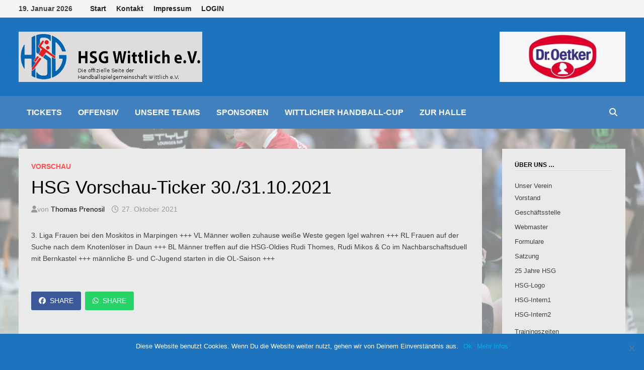

--- FILE ---
content_type: text/html; charset=UTF-8
request_url: https://www.hsg-wittlich.de/2021/10/27/hsg-vorschau-flash-30-31-10-2021/
body_size: 19596
content:
<!doctype html>
<html lang="de">
<head>
	<meta charset="UTF-8">
	<meta name="viewport" content="width=device-width, initial-scale=1">
	<link rel="profile" href="https://gmpg.org/xfn/11">

	<title>HSG Vorschau-Ticker 30./31.10.2021</title>

	  <meta name='robots' content='max-image-preview:large' />
	    <meta name="keywords" content="">
		
		
	
  <link rel='dns-prefetch' href='//www.hsg-wittlich.de' />
<link rel="alternate" type="application/rss+xml" title=" &raquo; Feed" href="https://www.hsg-wittlich.de/feed/" />
<link rel="alternate" type="application/rss+xml" title=" &raquo; Kommentar-Feed" href="https://www.hsg-wittlich.de/comments/feed/" />
<script>wppaIsChrome=!!window.chrome &&(!!window.chrome.webstore || !!window.chrome.runtime),wppaOvlActivePanorama=0,wppaFullValign=[],wppaFullHalign=[],wppaFullFrameDelta=[],wppaAutoColumnWidth=[],wppaAutoColumnFrac=[],wppaFadeInAfterFadeOut=false,wppaPreambule=[],wppaThumbnailPitch=[],wppaFilmStripLength=[],wppaFilmStripMargin=[],wppaFilmStripAreaDelta=[],wppaIsMini=[],wppaPortraitOnly=[],wppaLightBox=[],wppaSlideInitRunning=[],wppaSlidePause=[],wppaSlideBlank=[],wppaFilmPageSize=[],wppaAspectRatio=[],wppaFullSize=[],wppaLightboxSingle=[],wppaSiteUrl="https://www.hsg-wittlich.de",wppaMasonryCols=[],wppaVideoPlaying=[],wppaAudioPlaying=[],wppaHis=0,wppaStartHtml=[],wppaCanAjaxRender=false,wppaCanPushState=false,wppaMaxOccur=0,wppaFirstOccur=0,wppaUsePhotoNamesInUrls=false,wppaShareHideWhenRunning=false,wppaCommentRequiredAfterVote=true,wppaTopMoc=0,wppaColWidth=[],wppaMCRWidth=[],wppaFotomotoHideWhenRunning=false,wppaFotomotoMinWidth=400,wppaPhotoView=[],wppaBackgroundColorImage="",wppaPopupLinkType="",wppaPopupOnclick=[],wppaThumbTargetBlank=false,wppaRel="rel",wppaThemeStyles="",wppaStickyHeaderHeight=0,wppaModalBgColor="#ffffff",wppaBoxRadius=0,wppaUploadEdit="none",wppaSlideOffset=[],wppaThumbPage=[],wppaThumbPageSize=0,wppaCoverImageResponsive=[],wppaSearchBoxSelItems=[],wppaSlideWrap=[],wppaHideRightClick=false,wppaGeoZoom=10,wppaAreaMaxFrac=1.0,wppaAreaMaxFracSlide=1.0,wppaNiceScroll=false,wppaIconSizeNormal="default",wppaIconSizeStars=24,wppaFilmInit=[],wppaResizeEndDelay=200,wppaScrollEndDelay=200,wppaRequestInfoDialogText="Please specify your question",wppaGlobalFsIconSize=32,wppaFsFillcolor="#999999",wppaFsBgcolor="transparent",wppaSlideLinkEqual=false,_wppaId=[],_wppaRealId=[],_wppaAvg=[],_wppaDisc=[],_wppaMyr=[],_wppaVRU=[],_wppaLinkUrl=[],_wppaLinkTitle=[],_wppaLinkTarget=[],_wppaCommentHtml=[],_wppaIptcHtml=[],_wppaExifHtml=[],_wppaToTheSame=false,_wppaSlides=[],_wppaNames=[],_wppaFilmThumbTitles=[],_wppaFullNames=[],_wppaDsc=[],_wppaOgDsc=[],_wppaCurIdx=[],_wppaNxtIdx=[],_wppaTimeOut=[],_wppaSSRuns=[],_wppaFg=[],_wppaTP=[],_wppaIsBusy=[],_wppaFirst=[],_wppaVoteInProgress=false,_wppaTextDelay=800,_wppaUrl=[],_wppaSkipRated=[],_wppaLbTitle=[],_wppaStateCount=0,_wppaDidGoto=[],_wppaShareUrl=[],_wppaShareHtml=[],_wppaFilmNoMove=[],_wppaHiresUrl=[],_wppaIsVideo=[],_wppaVideoHtml=[],_wppaAudioHtml=[],_wppaVideoNatWidth=[],_wppaVideoNatHeight=[],_wppaWaitTexts=[],_wppaImageAlt=[],_wppaLastIdx=[],_wppaStopping=[],_wppaFilename=[],_wppaDownloadUrl=[],_wppaLat=[],_wppaLon=[],__wppaOverruleRun=false,wppaOvlIdx=0,wppaOvlFirst=true,wppaOvlKbHandler="",wppaOvlSizeHandler="",wppaOvlPadTop=5,wppaOvlRunning=false,wppaOvlVideoPlaying=false,wppaOvlAudioPlaying=false,wppaOvlShowLegenda=true,wppaOvlShowStartStop=true,wppaOvlRadius=0,wppaOvlBorderWidth=16,wppaOvlOpen=false,wppaOvlClosing=false,wppaThumbSize=100,wppaTfMargin=4,wppaZoomData=[],wppaSphericData=[],wppaOvlTxtHeight=36,wppaOvlOpacity=0.8,wppaOvlOnclickType="none",wppaOvlTheme="black",wppaOvlAnimSpeed=300,wppaOvlSlideSpeed=3000,wppaOvlFontFamily="Helvetica",wppaOvlFontSize="10",wppaOvlFontColor="",wppaOvlFontWeight="bold",wppaOvlLineHeight="12",wppaOvlShowCounter=true,wppaOvlIsVideo=false,wppaShowLegenda="",wppaOvlFsPhotoId=0,wppaPhotoId=0,wppaOvlVideoStart=false,wppaOvlAudioStart=false,wppaOvlIsSingle=false,wppaLastIptc="",wppaLastExif="",wppaIsIpad=false,wppaSvgFillcolor="gray",wppaSvgBgcolor="transparent",wppaSvgCornerStyle="light",wppaCoverSpacing=8,wppaEasingSlide="swing",wppaEasingLightbox="swing",wppaEasingPopup="swing",wppaEasingDefault="swing",wppaIsVideo=false,wppaHasAudio=false,wppaOvlIsPdf=false,wppaOvlImgs=[],wppaKbHandlerInstalled=false,wppaOvlCurIdx=0,wppaOvlSvgInverse=false,wppaOvlHasPanoramas=false,wppaGlobalOvlPanoramaId=0,wppaOvlBrowseOnClick=false,wppaOvlGlobal=false,wppaWppaOverlayActivated=false,wppaOvlTimer=0,wppaSavedContainerWidth=0,wppaSavedContainerHeight=0,wppaTriggerElementID=null,wppaFingerCount=0,wppaStartX=0,wppaStartY=0,wppaCurX=0,wppaCurY=0,wppaDeltaX=0,wppaDeltaY=0,wppaHorzDiff=0,wppaVertDiff=0,wppaMinLength=72,wppaSwipeLength=0,wppaSwipeAngle=null,wppaSwipeDirection=null,wppaSwipeOnLightbox=false,wppaSwipeMocc=0,wppaMobileTimeStart=0,wppa_moveup_url="#",wppa_import="Import",wppa_update="Aktualisieren",wppaUploadToThisAlbum="In dieses Album hochladen",wppaCloseText="Schließen",wppaCropper=[],wppaImageMagickDefaultAspect="NaN",wppaImageDirectory="https://www.hsg-wittlich.de/wp-content/plugins/wp-photo-album-plus/img/",wppaWppaUrl="https://www.hsg-wittlich.de/wp-content/plugins/wp-photo-album-plus",wppaIncludeUrl="https://www.hsg-wittlich.de/wp-includes",wppaAjaxUrl="https://www.hsg-wittlich.de/wppaajax",wppaUploadUrl="https://www.hsg-wittlich.de/wp-content/uploads/wppa",wppaIsIe=false,wppaIsSafari=false,wppaSlideshowNavigationType="icons",wppaAudioHeight=32,wppaFilmThumbTitle="Doppelklicke zum Starten/Stoppen der Diashow",wppaClickToView="Klick zum Anzeigen",wppaLang="de",wppaVoteForMe="Stimme für mich!",wppaVotedForMe="Für mich gestimmt.",wppaDownLoad="Download",wppaSlideShow="Diashow",wppaPhoto="Foto",wppaOf="von",wppaNextPhoto="Nächstes Foto",wppaPreviousPhoto="Vorheriges Foto",wppaNextP="Nächstes",wppaPrevP="Vorh.",wppaAvgRating="Durchschnittliche&nbsp;Bewertung",wppaMyRating="Meine&nbsp;Bewertung",wppaAvgRat="Durchschn.",wppaMyRat="Meine",wppaDislikeMsg="Du hast das Bild als unangemessen markiert.",wppaStart="Start",wppaStop="Stop",wppaPleaseName="Bitte gib deinen Namen ein",wppaPleaseEmail="Bitte gib eine gültige eMail-Adresse ein",wppaPleaseComment="Bitte gib einen Kommentar ein.",wppaProcessing="Verarbeiten...",wppaDone="Fertig!",wppaUploadFailed="Upload fehlgeschlagen",wppaServerError="Serverfehler.",wppaGlobalFsIconSize="32",wppaFsFillcolor="#999999",wppaFsBgcolor="transparent",wppaFsPolicy="lightbox",wppaNiceScroll=false,wppaNiceScrollOpts={cursorwidth:'8px',cursoropacitymin:0.4,cursorcolor:'#777777',cursorborder:'none',cursorborderradius:'6px',autohidemode:'leave',nativeparentscrolling:false,preservenativescrolling:false,bouncescroll:false,smoothscroll:true,cursorborder:'2px solid transparent',horizrailenabled:false,},wppaVersion="8.3.01.010",wppaBackgroundColorImage="#eeeeee",wppaPopupLinkType="photo",wppaAnimationType="fadeover",wppaAnimationSpeed=800,wppaThumbnailAreaDelta=14,wppaTextFrameDelta=181,wppaBoxDelta=14,wppaSlideShowTimeOut=2500,wppaFilmShowGlue=true,wppaMiniTreshold=500,wppaRatingOnce=false,wppaHideWhenEmpty=false,wppaBGcolorNumbar="#cccccc",wppaBcolorNumbar="#cccccc",wppaBGcolorNumbarActive="#333333",wppaBcolorNumbarActive="#333333",wppaFontFamilyNumbar="",wppaFontSizeNumbar="px",wppaFontColorNumbar="#777777",wppaFontWeightNumbar="normal",wppaFontFamilyNumbarActive="",wppaFontSizeNumbarActive="px",wppaFontColorNumbarActive="#777777",wppaFontWeightNumbarActive="bold",wppaNumbarMax="10",wppaNextOnCallback=false,wppaStarOpacity=0.2,wppaEmailRequired="1",wppaSlideBorderWidth=0,wppaAllowAjax=true,wppaUsePhotoNamesInUrls=false,wppaThumbTargetBlank=false,wppaRatingMax=5,wppaRatingDisplayType="graphic",wppaRatingPrec=2,wppaStretch=false,wppaMinThumbSpace=4,wppaThumbSpaceAuto=true,wppaMagnifierCursor="magnifier-small.png",wppaArtMonkyLink="none",wppaAutoOpenComments=true,wppaUpdateAddressLine=true,wppaSlideSwipe=true,wppaMaxCoverWidth=1024,wppaSlideToFullpopup=false,wppaComAltSize=75,wppaBumpViewCount=true,wppaBumpClickCount=false,wppaShareHideWhenRunning=false,wppaFotomoto=false,wppaArtMonkeyButton=true,wppaFotomotoHideWhenRunning=false,wppaCommentRequiredAfterVote=false,wppaFotomotoMinWidth=400,wppaShortQargs=true,wppaOvlHires=true,wppaSlideVideoStart=false,wppaSlideAudioStart=false,wppaRel="data-rel",wppaOvlRadius=12,wppaOvlBorderWidth=8,wppaThemeStyles="",wppaStickyHeaderHeight=0,wppaRenderModal=false,wppaModalQuitImg="url(https://www.hsg-wittlich.de/wp-content/plugins/wp-photo-album-plus/img/smallcross-black.gif)",wppaBoxRadius="6",wppaModalBgColor="#ffffff",wppaUploadEdit="",wppaSvgFillcolor="#666666",wppaSvgBgcolor="transparent",wppaOvlSvgFillcolor="#999999",wppaOvlSvgBgcolor="transparent",wppaSvgCornerStyle="medium",wppaHideRightClick=false,wppaGeoZoom=10,wppaLazyLoad=true,wppaAreaMaxFrac=0,wppaAreaMaxFracSlide=0,wppaIconSizeNormal="default",wppaIconSizeSlide="default",wppaResponseSpeed=0,wppaExtendedResizeCount=0,wppaExtendedResizeDelay=1000,wppaCoverSpacing=8,wppaFilmonlyContinuous=false,wppaNoAnimateOnMobile=false,wppaAjaxScroll=true,wppaThumbSize=100,wppaTfMargin=4,wppaRequestInfoDialogText="Bitte hier deine Frage eingeben",wppaThumbAspect=0.75,wppaOvlTxtHeight="auto",wppaOvlOpacity=0.8,wppaOvlOnclickType="none",wppaOvlTheme="black",wppaOvlAnimSpeed=300,wppaOvlSlideSpeed=5000,wppaVer4WindowWidth=800,wppaVer4WindowHeight=600,wppaOvlShowCounter=true,wppaOvlFontSize="10",wppaOvlFontWeight="bold",wppaOvlLineHeight="12",wppaOvlVideoStart=true,wppaOvlAudioStart=true,wppaOvlShowStartStop=true,wppaIsMobile=false,wppaIsIpad=false,wppaOvlIconSize="32px",wppaOvlBrowseOnClick=false,wppaOvlGlobal=false,wppaPhotoDirectory="https://www.hsg-wittlich.de/wp-content/uploads/wppa/",wppaThumbDirectory="https://www.hsg-wittlich.de/wp-content/uploads/wppa/thumbs/",wppaTempDirectory="https://www.hsg-wittlich.de/wp-content/uploads/wppa/temp/",wppaFontDirectory="https://www.hsg-wittlich.de/wp-content/uploads/wppa/fonts/",wppaNoPreview="Keine Vorschau verfügbar.",wppaUIERR="Es ist kein virtuelles Album eingerichtet.",wppaTxtProcessing="Verarbeiten...",wppaTxtDone="Fertig!",wppaTxtErrUnable="FEHLER:kann Dateien nicht hochladen.",wppaOutputType="-none-",wppaTextSlideshow="WPPA+ Diashow",wppaTextSimpleSlideshow="WPPA+ Einfache Diashow",wppaTextEnterWidgetCaption="Beschriftung des Widgets eingeben",wppaTextSelectAlbum="wähle das Album für die Diashow",wppaTextAddFilmstrip="Filmstreifen hinzufügen",wppaTextCacheThisBlock="Diesen Block cachen",wppaTextCacheUsesSmart="Cache benutzt den in WPPA+ eingebetteten SmartCache",wppaTextCorrShortcode="Entsprechender Shortcode",wppaTextLastAlbumAdded="--- das zuletzt hinzugefügt Album ---",wppaTextAlbumSelect="--- Eine Auswahlliste mit allen Alben,in die der Benutzer hochladen kann ---",wppaTextUploadForm="WPPA Uploadformular",wppaTextUploadHelp="Wenn Uploads nur für ein bestimmtes Album möglich sein sollen,wähle es hier",wppaTextLoginOnly="Nur angemelden Benutzern anzeigen",wppaTextAdminOnly="Nur Administratoren anzeigen",wppaTextUpload="WPPA+ Upload",wppaTextPotd="WPPA+ Foto des Tages",wppaTextPhotoOfTheDay="WPPA+ Foto des Tages";var wppaShortcodeTemplate="";wppaShortcodeTemplateId="";</script><link rel="alternate" title="oEmbed (JSON)" type="application/json+oembed" href="https://www.hsg-wittlich.de/wp-json/oembed/1.0/embed?url=https%3A%2F%2Fwww.hsg-wittlich.de%2F2021%2F10%2F27%2Fhsg-vorschau-flash-30-31-10-2021%2F" />
<link rel="alternate" title="oEmbed (XML)" type="text/xml+oembed" href="https://www.hsg-wittlich.de/wp-json/oembed/1.0/embed?url=https%3A%2F%2Fwww.hsg-wittlich.de%2F2021%2F10%2F27%2Fhsg-vorschau-flash-30-31-10-2021%2F&#038;format=xml" />
<style id='wp-img-auto-sizes-contain-inline-css' type='text/css'>
img:is([sizes=auto i],[sizes^="auto," i]){contain-intrinsic-size:3000px 1500px}
/*# sourceURL=wp-img-auto-sizes-contain-inline-css */
</style>
<link rel='stylesheet' id='infopopup-style-css' href='https://www.hsg-wittlich.de/wp-content/plugins/infopopup/css/infopopup.css?ver=6.9' type='text/css' media='all' />
<style id='wp-emoji-styles-inline-css' type='text/css'>

	img.wp-smiley, img.emoji {
		display: inline !important;
		border: none !important;
		box-shadow: none !important;
		height: 1em !important;
		width: 1em !important;
		margin: 0 0.07em !important;
		vertical-align: -0.1em !important;
		background: none !important;
		padding: 0 !important;
	}
/*# sourceURL=wp-emoji-styles-inline-css */
</style>
<style id='wp-block-library-inline-css' type='text/css'>
:root{--wp-block-synced-color:#7a00df;--wp-block-synced-color--rgb:122,0,223;--wp-bound-block-color:var(--wp-block-synced-color);--wp-editor-canvas-background:#ddd;--wp-admin-theme-color:#007cba;--wp-admin-theme-color--rgb:0,124,186;--wp-admin-theme-color-darker-10:#006ba1;--wp-admin-theme-color-darker-10--rgb:0,107,160.5;--wp-admin-theme-color-darker-20:#005a87;--wp-admin-theme-color-darker-20--rgb:0,90,135;--wp-admin-border-width-focus:2px}@media (min-resolution:192dpi){:root{--wp-admin-border-width-focus:1.5px}}.wp-element-button{cursor:pointer}:root .has-very-light-gray-background-color{background-color:#eee}:root .has-very-dark-gray-background-color{background-color:#313131}:root .has-very-light-gray-color{color:#eee}:root .has-very-dark-gray-color{color:#313131}:root .has-vivid-green-cyan-to-vivid-cyan-blue-gradient-background{background:linear-gradient(135deg,#00d084,#0693e3)}:root .has-purple-crush-gradient-background{background:linear-gradient(135deg,#34e2e4,#4721fb 50%,#ab1dfe)}:root .has-hazy-dawn-gradient-background{background:linear-gradient(135deg,#faaca8,#dad0ec)}:root .has-subdued-olive-gradient-background{background:linear-gradient(135deg,#fafae1,#67a671)}:root .has-atomic-cream-gradient-background{background:linear-gradient(135deg,#fdd79a,#004a59)}:root .has-nightshade-gradient-background{background:linear-gradient(135deg,#330968,#31cdcf)}:root .has-midnight-gradient-background{background:linear-gradient(135deg,#020381,#2874fc)}:root{--wp--preset--font-size--normal:16px;--wp--preset--font-size--huge:42px}.has-regular-font-size{font-size:1em}.has-larger-font-size{font-size:2.625em}.has-normal-font-size{font-size:var(--wp--preset--font-size--normal)}.has-huge-font-size{font-size:var(--wp--preset--font-size--huge)}.has-text-align-center{text-align:center}.has-text-align-left{text-align:left}.has-text-align-right{text-align:right}.has-fit-text{white-space:nowrap!important}#end-resizable-editor-section{display:none}.aligncenter{clear:both}.items-justified-left{justify-content:flex-start}.items-justified-center{justify-content:center}.items-justified-right{justify-content:flex-end}.items-justified-space-between{justify-content:space-between}.screen-reader-text{border:0;clip-path:inset(50%);height:1px;margin:-1px;overflow:hidden;padding:0;position:absolute;width:1px;word-wrap:normal!important}.screen-reader-text:focus{background-color:#ddd;clip-path:none;color:#444;display:block;font-size:1em;height:auto;left:5px;line-height:normal;padding:15px 23px 14px;text-decoration:none;top:5px;width:auto;z-index:100000}html :where(.has-border-color){border-style:solid}html :where([style*=border-top-color]){border-top-style:solid}html :where([style*=border-right-color]){border-right-style:solid}html :where([style*=border-bottom-color]){border-bottom-style:solid}html :where([style*=border-left-color]){border-left-style:solid}html :where([style*=border-width]){border-style:solid}html :where([style*=border-top-width]){border-top-style:solid}html :where([style*=border-right-width]){border-right-style:solid}html :where([style*=border-bottom-width]){border-bottom-style:solid}html :where([style*=border-left-width]){border-left-style:solid}html :where(img[class*=wp-image-]){height:auto;max-width:100%}:where(figure){margin:0 0 1em}html :where(.is-position-sticky){--wp-admin--admin-bar--position-offset:var(--wp-admin--admin-bar--height,0px)}@media screen and (max-width:600px){html :where(.is-position-sticky){--wp-admin--admin-bar--position-offset:0px}}

/*# sourceURL=wp-block-library-inline-css */
</style><style id='global-styles-inline-css' type='text/css'>
:root{--wp--preset--aspect-ratio--square: 1;--wp--preset--aspect-ratio--4-3: 4/3;--wp--preset--aspect-ratio--3-4: 3/4;--wp--preset--aspect-ratio--3-2: 3/2;--wp--preset--aspect-ratio--2-3: 2/3;--wp--preset--aspect-ratio--16-9: 16/9;--wp--preset--aspect-ratio--9-16: 9/16;--wp--preset--color--black: #000000;--wp--preset--color--cyan-bluish-gray: #abb8c3;--wp--preset--color--white: #ffffff;--wp--preset--color--pale-pink: #f78da7;--wp--preset--color--vivid-red: #cf2e2e;--wp--preset--color--luminous-vivid-orange: #ff6900;--wp--preset--color--luminous-vivid-amber: #fcb900;--wp--preset--color--light-green-cyan: #7bdcb5;--wp--preset--color--vivid-green-cyan: #00d084;--wp--preset--color--pale-cyan-blue: #8ed1fc;--wp--preset--color--vivid-cyan-blue: #0693e3;--wp--preset--color--vivid-purple: #9b51e0;--wp--preset--gradient--vivid-cyan-blue-to-vivid-purple: linear-gradient(135deg,rgb(6,147,227) 0%,rgb(155,81,224) 100%);--wp--preset--gradient--light-green-cyan-to-vivid-green-cyan: linear-gradient(135deg,rgb(122,220,180) 0%,rgb(0,208,130) 100%);--wp--preset--gradient--luminous-vivid-amber-to-luminous-vivid-orange: linear-gradient(135deg,rgb(252,185,0) 0%,rgb(255,105,0) 100%);--wp--preset--gradient--luminous-vivid-orange-to-vivid-red: linear-gradient(135deg,rgb(255,105,0) 0%,rgb(207,46,46) 100%);--wp--preset--gradient--very-light-gray-to-cyan-bluish-gray: linear-gradient(135deg,rgb(238,238,238) 0%,rgb(169,184,195) 100%);--wp--preset--gradient--cool-to-warm-spectrum: linear-gradient(135deg,rgb(74,234,220) 0%,rgb(151,120,209) 20%,rgb(207,42,186) 40%,rgb(238,44,130) 60%,rgb(251,105,98) 80%,rgb(254,248,76) 100%);--wp--preset--gradient--blush-light-purple: linear-gradient(135deg,rgb(255,206,236) 0%,rgb(152,150,240) 100%);--wp--preset--gradient--blush-bordeaux: linear-gradient(135deg,rgb(254,205,165) 0%,rgb(254,45,45) 50%,rgb(107,0,62) 100%);--wp--preset--gradient--luminous-dusk: linear-gradient(135deg,rgb(255,203,112) 0%,rgb(199,81,192) 50%,rgb(65,88,208) 100%);--wp--preset--gradient--pale-ocean: linear-gradient(135deg,rgb(255,245,203) 0%,rgb(182,227,212) 50%,rgb(51,167,181) 100%);--wp--preset--gradient--electric-grass: linear-gradient(135deg,rgb(202,248,128) 0%,rgb(113,206,126) 100%);--wp--preset--gradient--midnight: linear-gradient(135deg,rgb(2,3,129) 0%,rgb(40,116,252) 100%);--wp--preset--font-size--small: 13px;--wp--preset--font-size--medium: 20px;--wp--preset--font-size--large: 36px;--wp--preset--font-size--x-large: 42px;--wp--preset--spacing--20: 0.44rem;--wp--preset--spacing--30: 0.67rem;--wp--preset--spacing--40: 1rem;--wp--preset--spacing--50: 1.5rem;--wp--preset--spacing--60: 2.25rem;--wp--preset--spacing--70: 3.38rem;--wp--preset--spacing--80: 5.06rem;--wp--preset--shadow--natural: 6px 6px 9px rgba(0, 0, 0, 0.2);--wp--preset--shadow--deep: 12px 12px 50px rgba(0, 0, 0, 0.4);--wp--preset--shadow--sharp: 6px 6px 0px rgba(0, 0, 0, 0.2);--wp--preset--shadow--outlined: 6px 6px 0px -3px rgb(255, 255, 255), 6px 6px rgb(0, 0, 0);--wp--preset--shadow--crisp: 6px 6px 0px rgb(0, 0, 0);}:where(.is-layout-flex){gap: 0.5em;}:where(.is-layout-grid){gap: 0.5em;}body .is-layout-flex{display: flex;}.is-layout-flex{flex-wrap: wrap;align-items: center;}.is-layout-flex > :is(*, div){margin: 0;}body .is-layout-grid{display: grid;}.is-layout-grid > :is(*, div){margin: 0;}:where(.wp-block-columns.is-layout-flex){gap: 2em;}:where(.wp-block-columns.is-layout-grid){gap: 2em;}:where(.wp-block-post-template.is-layout-flex){gap: 1.25em;}:where(.wp-block-post-template.is-layout-grid){gap: 1.25em;}.has-black-color{color: var(--wp--preset--color--black) !important;}.has-cyan-bluish-gray-color{color: var(--wp--preset--color--cyan-bluish-gray) !important;}.has-white-color{color: var(--wp--preset--color--white) !important;}.has-pale-pink-color{color: var(--wp--preset--color--pale-pink) !important;}.has-vivid-red-color{color: var(--wp--preset--color--vivid-red) !important;}.has-luminous-vivid-orange-color{color: var(--wp--preset--color--luminous-vivid-orange) !important;}.has-luminous-vivid-amber-color{color: var(--wp--preset--color--luminous-vivid-amber) !important;}.has-light-green-cyan-color{color: var(--wp--preset--color--light-green-cyan) !important;}.has-vivid-green-cyan-color{color: var(--wp--preset--color--vivid-green-cyan) !important;}.has-pale-cyan-blue-color{color: var(--wp--preset--color--pale-cyan-blue) !important;}.has-vivid-cyan-blue-color{color: var(--wp--preset--color--vivid-cyan-blue) !important;}.has-vivid-purple-color{color: var(--wp--preset--color--vivid-purple) !important;}.has-black-background-color{background-color: var(--wp--preset--color--black) !important;}.has-cyan-bluish-gray-background-color{background-color: var(--wp--preset--color--cyan-bluish-gray) !important;}.has-white-background-color{background-color: var(--wp--preset--color--white) !important;}.has-pale-pink-background-color{background-color: var(--wp--preset--color--pale-pink) !important;}.has-vivid-red-background-color{background-color: var(--wp--preset--color--vivid-red) !important;}.has-luminous-vivid-orange-background-color{background-color: var(--wp--preset--color--luminous-vivid-orange) !important;}.has-luminous-vivid-amber-background-color{background-color: var(--wp--preset--color--luminous-vivid-amber) !important;}.has-light-green-cyan-background-color{background-color: var(--wp--preset--color--light-green-cyan) !important;}.has-vivid-green-cyan-background-color{background-color: var(--wp--preset--color--vivid-green-cyan) !important;}.has-pale-cyan-blue-background-color{background-color: var(--wp--preset--color--pale-cyan-blue) !important;}.has-vivid-cyan-blue-background-color{background-color: var(--wp--preset--color--vivid-cyan-blue) !important;}.has-vivid-purple-background-color{background-color: var(--wp--preset--color--vivid-purple) !important;}.has-black-border-color{border-color: var(--wp--preset--color--black) !important;}.has-cyan-bluish-gray-border-color{border-color: var(--wp--preset--color--cyan-bluish-gray) !important;}.has-white-border-color{border-color: var(--wp--preset--color--white) !important;}.has-pale-pink-border-color{border-color: var(--wp--preset--color--pale-pink) !important;}.has-vivid-red-border-color{border-color: var(--wp--preset--color--vivid-red) !important;}.has-luminous-vivid-orange-border-color{border-color: var(--wp--preset--color--luminous-vivid-orange) !important;}.has-luminous-vivid-amber-border-color{border-color: var(--wp--preset--color--luminous-vivid-amber) !important;}.has-light-green-cyan-border-color{border-color: var(--wp--preset--color--light-green-cyan) !important;}.has-vivid-green-cyan-border-color{border-color: var(--wp--preset--color--vivid-green-cyan) !important;}.has-pale-cyan-blue-border-color{border-color: var(--wp--preset--color--pale-cyan-blue) !important;}.has-vivid-cyan-blue-border-color{border-color: var(--wp--preset--color--vivid-cyan-blue) !important;}.has-vivid-purple-border-color{border-color: var(--wp--preset--color--vivid-purple) !important;}.has-vivid-cyan-blue-to-vivid-purple-gradient-background{background: var(--wp--preset--gradient--vivid-cyan-blue-to-vivid-purple) !important;}.has-light-green-cyan-to-vivid-green-cyan-gradient-background{background: var(--wp--preset--gradient--light-green-cyan-to-vivid-green-cyan) !important;}.has-luminous-vivid-amber-to-luminous-vivid-orange-gradient-background{background: var(--wp--preset--gradient--luminous-vivid-amber-to-luminous-vivid-orange) !important;}.has-luminous-vivid-orange-to-vivid-red-gradient-background{background: var(--wp--preset--gradient--luminous-vivid-orange-to-vivid-red) !important;}.has-very-light-gray-to-cyan-bluish-gray-gradient-background{background: var(--wp--preset--gradient--very-light-gray-to-cyan-bluish-gray) !important;}.has-cool-to-warm-spectrum-gradient-background{background: var(--wp--preset--gradient--cool-to-warm-spectrum) !important;}.has-blush-light-purple-gradient-background{background: var(--wp--preset--gradient--blush-light-purple) !important;}.has-blush-bordeaux-gradient-background{background: var(--wp--preset--gradient--blush-bordeaux) !important;}.has-luminous-dusk-gradient-background{background: var(--wp--preset--gradient--luminous-dusk) !important;}.has-pale-ocean-gradient-background{background: var(--wp--preset--gradient--pale-ocean) !important;}.has-electric-grass-gradient-background{background: var(--wp--preset--gradient--electric-grass) !important;}.has-midnight-gradient-background{background: var(--wp--preset--gradient--midnight) !important;}.has-small-font-size{font-size: var(--wp--preset--font-size--small) !important;}.has-medium-font-size{font-size: var(--wp--preset--font-size--medium) !important;}.has-large-font-size{font-size: var(--wp--preset--font-size--large) !important;}.has-x-large-font-size{font-size: var(--wp--preset--font-size--x-large) !important;}
/*# sourceURL=global-styles-inline-css */
</style>

<style id='classic-theme-styles-inline-css' type='text/css'>
/*! This file is auto-generated */
.wp-block-button__link{color:#fff;background-color:#32373c;border-radius:9999px;box-shadow:none;text-decoration:none;padding:calc(.667em + 2px) calc(1.333em + 2px);font-size:1.125em}.wp-block-file__button{background:#32373c;color:#fff;text-decoration:none}
/*# sourceURL=/wp-includes/css/classic-themes.min.css */
</style>
<link rel='stylesheet' id='contact-form-7-css' href='https://www.hsg-wittlich.de/wp-content/plugins/contact-form-7/includes/css/styles.css?ver=6.0.3' type='text/css' media='all' />
<link rel='stylesheet' id='cookie-notice-front-css' href='https://www.hsg-wittlich.de/wp-content/plugins/cookie-notice/css/front.min.css?ver=2.5.4' type='text/css' media='all' />
<link rel='stylesheet' id='mr-frontend-style-css' href='https://www.hsg-wittlich.de/wp-content/plugins/multi-rating/css/frontend.css?ver=6.9' type='text/css' media='all' />
<link rel='stylesheet' id='page-list-style-css' href='https://www.hsg-wittlich.de/wp-content/plugins/page-list/css/page-list.css?ver=5.6' type='text/css' media='all' />
<link rel='stylesheet' id='wppa_style-css' href='https://www.hsg-wittlich.de/wp-content/plugins/wp-photo-album-plus/wppa-style.css?ver=230104-181310' type='text/css' media='all' />
<style id='wppa_style-inline-css' type='text/css'>

.wppa-box {	border-style: solid; border-width:1px;border-radius:6px; -moz-border-radius:6px;margin-bottom:8px;background-color:#eeeeee;border-color:#cccccc; }
.wppa-mini-box { border-style: solid; border-width:1px;border-radius:2px;border-color:#cccccc; }
.wppa-cover-box {  }
.wppa-cover-text-frame {  }
.wppa-box-text {  }
.wppa-box-text, .wppa-box-text-nocolor { font-weight:normal; }
.wppa-thumb-text { font-weight:normal; }
.wppa-nav-text { font-weight:normal; }
.wppa-img { background-color:#eeeeee; }
.wppa-title { font-weight:bold; }
.wppa-fulldesc { font-weight:normal; }
.wppa-fulltitle { font-weight:normal; }
/*# sourceURL=wppa_style-inline-css */
</style>
<link rel='stylesheet' id='wp-lightbox-2.min.css-css' href='https://www.hsg-wittlich.de/wp-content/plugins/wp-lightbox-2/styles/lightbox.min.css?ver=1.3.4' type='text/css' media='all' />
<link rel='stylesheet' id='font-awesome-css' href='https://www.hsg-wittlich.de/wp-content/themes/bam-pro/assets/fonts/css/all.min.css?ver=5.15.4' type='text/css' media='all' />
<link rel='stylesheet' id='bam-style-css' href='https://www.hsg-wittlich.de/wp-content/themes/bam-pro/style.css?ver=1.4.1' type='text/css' media='all' />
<link rel='stylesheet' id='jquery-magnific-popup-css' href='https://www.hsg-wittlich.de/wp-content/themes/bam-pro/assets/css/magnific-popup.css?ver=1.1.0' type='text/css' media='screen' />
<link rel='stylesheet' id='dashicons-css' href='https://www.hsg-wittlich.de/wp-includes/css/dashicons.min.css?ver=6.9' type='text/css' media='all' />
<link rel='stylesheet' id='text-effect-shortcodes-css' href='https://www.hsg-wittlich.de/wp-content/plugins/text-effect-shortcodes/text-effect-shortcodes.css?ver=6.9' type='text/css' media='all' />
<script type="text/javascript" src="https://www.hsg-wittlich.de/wp-includes/js/jquery/jquery.min.js?ver=3.7.1" id="jquery-core-js"></script>
<script type="text/javascript" src="https://www.hsg-wittlich.de/wp-includes/js/jquery/jquery-migrate.min.js?ver=3.4.1" id="jquery-migrate-js"></script>
<script type="text/javascript" id="cookie-notice-front-js-before">
/* <![CDATA[ */
var cnArgs = {"ajaxUrl":"https:\/\/www.hsg-wittlich.de\/wp-admin\/admin-ajax.php","nonce":"435a077f74","hideEffect":"fade","position":"bottom","onScroll":false,"onScrollOffset":100,"onClick":false,"cookieName":"cookie_notice_accepted","cookieTime":2592000,"cookieTimeRejected":2592000,"globalCookie":false,"redirection":false,"cache":false,"revokeCookies":false,"revokeCookiesOpt":"automatic"};

//# sourceURL=cookie-notice-front-js-before
/* ]]> */
</script>
<script type="text/javascript" src="https://www.hsg-wittlich.de/wp-content/plugins/cookie-notice/js/front.min.js?ver=2.5.4" id="cookie-notice-front-js"></script>
<link rel="https://api.w.org/" href="https://www.hsg-wittlich.de/wp-json/" /><link rel="alternate" title="JSON" type="application/json" href="https://www.hsg-wittlich.de/wp-json/wp/v2/posts/29752" /><link rel="EditURI" type="application/rsd+xml" title="RSD" href="https://www.hsg-wittlich.de/xmlrpc.php?rsd" />
<meta name="generator" content="WordPress 6.9" />
<link rel="canonical" href="https://www.hsg-wittlich.de/2021/10/27/hsg-vorschau-flash-30-31-10-2021/" />
<link rel='shortlink' href='https://www.hsg-wittlich.de/?p=29752' />
		<style type="text/css">
			form.rating-form {
	/* i.e. rating form custom CSS:
	border: 3px solid #BABABA;
	background-color: #A1BED4;
	-webkit-border-radius: 10px;
	-moz-border-radius: 10px;
	border-radius: 10px;
	padding: 10px;
	margin-top: 20px;
	width: auto; */
}		</style>
				<!-- HappyForms global container -->
		<script type="text/javascript">HappyForms = {};</script>
		<!-- End of HappyForms global container -->
				<style type="text/css">
					.site-title,
			.site-description {
				position: absolute;
				clip: rect(1px, 1px, 1px, 1px);
				display: none;
			}
				</style>
		<style type="text/css" id="custom-background-css">
body.custom-background { background-image: url("https://www.hsg-wittlich.de/wp-content/uploads/2024/08/6O3A1773-TPkl.jpg"); background-position: left top; background-size: cover; background-repeat: no-repeat; background-attachment: fixed; }
</style>
	<link rel="icon" href="https://www.hsg-wittlich.de/wp-content/uploads/2020/10/cropped-logo-hsg-32x32.jpg" sizes="32x32" />
<link rel="icon" href="https://www.hsg-wittlich.de/wp-content/uploads/2020/10/cropped-logo-hsg-192x192.jpg" sizes="192x192" />
<link rel="apple-touch-icon" href="https://www.hsg-wittlich.de/wp-content/uploads/2020/10/cropped-logo-hsg-180x180.jpg" />
<meta name="msapplication-TileImage" content="https://www.hsg-wittlich.de/wp-content/uploads/2020/10/cropped-logo-hsg-270x270.jpg" />
		<style type="text/css" id="wp-custom-css">
			body {
-webkit-hyphens: auto;
-moz-hyphens: auto;
-ms-hyphens: auto;
hyphens: auto;
}

body.boxed-layout #page {
/*Do not change this value*/
background: transparent;
}

body.boxed-layout.custom-background.separate-containers .site-content,
body.boxed-layout.separate-containers .site-content {
/*You can change following value to fully transparent by giving 'transparent' instead of the value rgba(255, 255, 255, 0.25)*/
background: rgba(255, 255, 255, 0.5);
}

.page-id-5832 #main {
background: transparent;
}

.page-id-5834 #main {
background: rgba(255, 255, 255, 0.5);
}

.page-id-10834 #main {
background: rgba(255, 255, 255, 0.5);
}

.page-id-5941 #main {
background: rgba(255, 255, 255, 0.5);
}

.page-id-11747 #main {
background: rgba(255, 255, 255, 0.5);
}

.page-id-21598 #main {
background: rgba(255, 255, 255, 0.5);
}		</style>
		
		<style type="text/css" id="theme-custom-css">
			/* Header CSS */
                    body.boxed-layout #page {
                        max-width: 1347px;
                    }
                
                    @media ( min-width: 768px ) {
                        #primary {
                            width: 78%;
                        }
                    }
                
                    @media ( min-width: 768px ) {
                        #secondary {
                            width: 22%;
                        }
                    }
                /* Color CSS */
                    .page-content a,
                    .entry-content a {
                        color: #1e73be;
                    }
                
                    .page-content a:hover,
                    .entry-content a:hover {
                        color: #1e73be;
                    }
                
                    button:hover,
                    input[type="button"]:hover,
                    input[type="reset"]:hover,
                    input[type="submit"]:hover,
                    .wp-block-search .wp-block-search__button:hover,
                    .bam-readmore:hover {
                        background: #000000;
                    }
                
                    body.boxed-layout.custom-background,
                    body.boxed-layout {
                        background-color: #dddddd;
                    }
                
                    body.boxed-layout.custom-background.separate-containers,
                    body.boxed-layout.separate-containers {
                        background-color: #1e73be;
                    }
                
                    body.boxed-layout.separate-containers .site-content {
                        background: #7c9dbf;
                    }
                
                    body.wide-layout.custom-background.separate-containers,
                    body.wide-layout.separate-containers {
                        background-color: #eeeeee;
                    }
                
                    body.separate-containers .blog-entry-inner,
                    body.separate-containers.single .site-main,
                    body.separate-containers.page .site-main,
                    body.separate-containers #secondary .widget,
                    body.separate-containers .bm-magazine .widget,
                    body.separate-containers .bm-magazine-featured .widget {
                        background: #eaeaea;
                    }
                /* Header CSS */
                        .site-header.default-style .main-navigation ul li a, .site-header.default-style .bam-search-button-icon, .site-header.default-style .menu-toggle { line-height: 65px; }
                        .site-header.default-style .main-navigation ul ul li a { line-height: 1.3; }
                        .site-header.default-style .bam-search-box-container { top: 65px }
                    
                        .site-header.default-style { background-color: #1e73be; }
                    
                        .site-header.default-style .main-navigation { background: #4281bf; }
                    /* Typography CSS */body, button, input, select, optgroup, textarea{font-size:13px;}.bam-entry .entry-title a{font-size:20px;}.bam-single-post .entry-content{font-size:14px;}.widget-title, .widget-title a, .is-style-bam-widget-title{font-size:12px;}		</style>

	<link rel='stylesheet' id='wpmi-frontend-css' href='https://www.hsg-wittlich.de/wp-content/plugins/wp-menu-icons/build/frontend/css/style.css?ver=3.2.5' type='text/css' media='all' />
<link rel='stylesheet' id='wp-menu-icons-eleganticons-css' href='https://www.hsg-wittlich.de/wp-content/plugins/wp-menu-icons/assets/frontend/icons/eleganticons/style.min.css?ver=6.9' type='text/css' media='all' />
<link rel='stylesheet' id='nsmw-font-awesome-all-css-css' href='https://www.hsg-wittlich.de/wp-content/plugins/new-social-media-widget/css/all.css?ver=6.9' type='text/css' media='all' />
<link rel='stylesheet' id='nsmw-bootstrap-css-css' href='https://www.hsg-wittlich.de/wp-content/plugins/new-social-media-widget/css/output-bootstrap.css?ver=6.9' type='text/css' media='all' />
<link rel='stylesheet' id='nsmw-hover-min-css-css' href='https://www.hsg-wittlich.de/wp-content/plugins/new-social-media-widget/css/hover-min.css?ver=6.9' type='text/css' media='all' />
</head>

<body class="wp-singular post-template-default single single-post postid-29752 single-format-standard custom-background wp-custom-logo wp-embed-responsive wp-theme-bam-pro cookies-not-set boxed-layout right-sidebar separate-containers bm-wts-s1">



<div id="page" class="site">
	<a class="skip-link screen-reader-text" href="#content">Zurück zum Inhalt</a>

	
<div id="topbar" class="bam-topbar clearfix">

    <div class="container">

                    <button class="menu-toggle" aria-controls="top-bar-menu" aria-expanded="false" data-toggle-target=".mobile-dropdown-top > .mobile-navigation">
                <i class="fas fa-bars"></i>
                                <span class="screen-reader-text">Menü</span>            </button>
        
                    <span class="bam-date">19. Januar 2026</span>
        
            <div id="top-navigation" class="top-navigation">
        <div class="menu-horizontal-container"><ul id="top-menu" class="menu"><li id="menu-item-6753" class="menu-item menu-item-type-custom menu-item-object-custom menu-item-home menu-item-6753"><a href="https://www.hsg-wittlich.de/">Start</a></li>
<li id="menu-item-47666" class="menu-item menu-item-type-post_type menu-item-object-page menu-item-47666"><a href="https://www.hsg-wittlich.de/kontakt/">Kontakt</a></li>
<li id="menu-item-5838" class="menu-item menu-item-type-post_type menu-item-object-page menu-item-5838"><a href="https://www.hsg-wittlich.de/impressum/">Impressum</a></li>
<li id="menu-item-6943" class="menu-item menu-item-type-post_type menu-item-object-page menu-item-6943"><a href="https://www.hsg-wittlich.de/login/">LOGIN</a></li>
</ul></div>					
    </div>		

        
<div class="bam-topbar-social colored">

    
        
            
                        
        
            
                        
        
            
                        
        
            
                        
        
            
                        
        
            
                        
        
            
                        
        
            
                        
        
            
                        
        
            
                        
        
            
                        
        
            
                        
        
            
                        
        
            
                        
        
            
                        
        
            
                        
        
            
                        
        
            
                        
        
            
                        
        
            
                        
        
            
                        
        
            
                        
        
            
                        
        
    
</div><!-- .bam-social-media -->
    </div>

</div>


    <div class="mobile-dropdown-top bam-mobile-dropdown">
        <nav class="mobile-navigation">
            <div class="menu-horizontal-container"><ul id="mobile-dropdown-top" class="menu"><li class="menu-item menu-item-type-custom menu-item-object-custom menu-item-home menu-item-6753"><a href="https://www.hsg-wittlich.de/">Start</a></li>
<li class="menu-item menu-item-type-post_type menu-item-object-page menu-item-47666"><a href="https://www.hsg-wittlich.de/kontakt/">Kontakt</a></li>
<li class="menu-item menu-item-type-post_type menu-item-object-page menu-item-5838"><a href="https://www.hsg-wittlich.de/impressum/">Impressum</a></li>
<li class="menu-item menu-item-type-post_type menu-item-object-page menu-item-6943"><a href="https://www.hsg-wittlich.de/login/">LOGIN</a></li>
</ul></div>        </nav>
    </div>


	


<header id="masthead" class="site-header default-style">

    
    

<div id="site-header-inner" class="clearfix container left-logo">

    <div class="site-branding">
    <div class="site-branding-inner">

                    <div class="site-logo-image"><a href="https://www.hsg-wittlich.de/" class="custom-logo-link" rel="home"><img width="365" height="100" src="https://www.hsg-wittlich.de/wp-content/uploads/2023/02/hsg-logo-5.jpg" class="custom-logo" alt="" decoding="async" srcset="https://www.hsg-wittlich.de/wp-content/uploads/2023/02/hsg-logo-5.jpg 365w, https://www.hsg-wittlich.de/wp-content/uploads/2023/02/hsg-logo-5-300x82.jpg 300w" sizes="(max-width: 365px) 100vw, 365px" /></a></div>
        
        <div class="site-branding-text">
                            <p class="site-title"><a href="https://www.hsg-wittlich.de/" rel="home"></a></p>
                        </div><!-- .site-branding-text -->

    </div><!-- .site-branding-inner -->
</div><!-- .site-branding -->
    
<div class="header-sidebar">
    <div class="header-sidebar-inner">
        <section id="media_image-3" class="widget widget_media_image"><a href="https://www.oetker.de/" target="_blank"><img width="250" height="100" src="https://www.hsg-wittlich.de/wp-content/uploads/2025/05/DrOetker-Logo7-300x120.jpg" class="image wp-image-50337  attachment-250x100 size-250x100" alt="" style="max-width: 100%; height: auto;" decoding="async" srcset="https://www.hsg-wittlich.de/wp-content/uploads/2025/05/DrOetker-Logo7-300x120.jpg 300w, https://www.hsg-wittlich.de/wp-content/uploads/2025/05/DrOetker-Logo7-768x307.jpg 768w, https://www.hsg-wittlich.de/wp-content/uploads/2025/05/DrOetker-Logo7.jpg 1000w" sizes="(max-width: 250px) 100vw, 250px" /></a></section>    </div><!-- .header-sidebar-inner -->
</div><!-- .header-sidebar -->
    
</div><!-- #site-header-inner -->



<nav id="site-navigation" class="main-navigation">

    <div id="site-navigation-inner" class="container align-left show-search">
        
        <div class="menu-sub-menu-container"><ul id="primary-menu" class="menu"><li id="menu-item-26557" class="menu-item menu-item-type-post_type menu-item-object-page menu-item-26557"><a href="https://www.hsg-wittlich.de/tickets/">Tickets</a></li>
<li id="menu-item-11751" class="menu-item menu-item-type-post_type menu-item-object-page menu-item-11751"><a href="https://www.hsg-wittlich.de/offensiv/">offensiv</a></li>
<li id="menu-item-5951" class="menu-item menu-item-type-post_type menu-item-object-page menu-item-5951"><a href="https://www.hsg-wittlich.de/die-hsg-teams/">Unsere Teams</a></li>
<li id="menu-item-6191" class="menu-item menu-item-type-post_type menu-item-object-page menu-item-6191"><a href="https://www.hsg-wittlich.de/sponsoren/">Sponsoren</a></li>
<li id="menu-item-10836" class="menu-item menu-item-type-post_type menu-item-object-page menu-item-10836"><a href="https://www.hsg-wittlich.de/wittlicher-handball-cup/">Wittlicher Handball-Cup</a></li>
<li id="menu-item-6800" class="menu-item menu-item-type-post_type menu-item-object-page menu-item-6800"><a href="https://www.hsg-wittlich.de/zur-halle/">Zur Halle</a></li>
</ul></div><div class="bam-search-button-icon">
    <i class="fas fa-search" aria-hidden="true"></i></div>
<div class="bam-search-box-container">
    <div class="bam-search-box">
        <form role="search" method="get" class="search-form" action="https://www.hsg-wittlich.de/">
				<label>
					<span class="screen-reader-text">Suche nach:</span>
					<input type="search" class="search-field" placeholder="Suchen …" value="" name="s" />
				</label>
				<input type="submit" class="search-submit" value="Suchen" />
			</form>    </div><!-- th-search-box -->
</div><!-- .th-search-box-container -->
        
        <button class="menu-toggle" aria-controls="primary-menu" aria-expanded="false" data-toggle-target=".mobile-dropdown > .mobile-navigation">
            <i class="fas fa-bars"></i>
                        Menü        </button>
        
    </div><!-- .container -->
    
</nav><!-- #site-navigation -->
<div class="mobile-dropdown bam-mobile-dropdown">
    <nav class="mobile-navigation">
        <div class="menu-sub-menu-container"><ul id="primary-menu-mobile" class="menu"><li class="menu-item menu-item-type-post_type menu-item-object-page menu-item-26557"><a href="https://www.hsg-wittlich.de/tickets/">Tickets</a></li>
<li class="menu-item menu-item-type-post_type menu-item-object-page menu-item-11751"><a href="https://www.hsg-wittlich.de/offensiv/">offensiv</a></li>
<li class="menu-item menu-item-type-post_type menu-item-object-page menu-item-5951"><a href="https://www.hsg-wittlich.de/die-hsg-teams/">Unsere Teams</a></li>
<li class="menu-item menu-item-type-post_type menu-item-object-page menu-item-6191"><a href="https://www.hsg-wittlich.de/sponsoren/">Sponsoren</a></li>
<li class="menu-item menu-item-type-post_type menu-item-object-page menu-item-10836"><a href="https://www.hsg-wittlich.de/wittlicher-handball-cup/">Wittlicher Handball-Cup</a></li>
<li class="menu-item menu-item-type-post_type menu-item-object-page menu-item-6800"><a href="https://www.hsg-wittlich.de/zur-halle/">Zur Halle</a></li>
</ul></div>    </nav>
</div>

    
         
</header><!-- #masthead -->


	
	<div id="content" class="site-content">
		<div class="container">

	
	<div id="primary" class="content-area">

		<div class="theiaStickySidebar">
		<main id="main" class="site-main">

			
			
<article id="post-29752" class="bam-single-post post-29752 post type-post status-publish format-standard hentry category-vorschau">

	
	<div class="category-list">
		<span class="cat-links"><a href="https://www.hsg-wittlich.de/category/c16-aktuelles/vorschau/" rel="category tag">Vorschau</a></span>	</div><!-- .category-list -->

	<header class="entry-header">
		<h1 class="entry-title">HSG Vorschau-Ticker 30./31.10.2021</h1>			<div class="entry-meta">
				<span class="byline"> <i class="fas fa-user"></i>von <span class="author vcard"><a class="url fn n" href="https://www.hsg-wittlich.de/author/thomas-prenosil/">Thomas Prenosil</a></span></span><span class="posted-on"><i class="far fa-clock"></i><a href="https://www.hsg-wittlich.de/2021/10/27/hsg-vorschau-flash-30-31-10-2021/" rel="bookmark"><time class="entry-date published sm-hu" datetime="2021-10-27T14:33:20+02:00">27. Oktober 2021</time><time class="updated" datetime="2021-11-10T12:19:18+01:00">10. November 2021</time></a></span>			</div><!-- .entry-meta -->
			</header><!-- .entry-header -->

	
	<div class="entry-content">
		<p>3. Liga Frauen bei den Moskitos in Marpingen +++ VL Männer wollen zuhause weiße Weste gegen Igel wahren +++ RL Frauen auf der Suche nach dem Knotenlöser in Daun +++ BL Männer treffen auf die HSG-Oldies Rudi Thomes, Rudi Mikos &amp; Co im Nachbarschaftsduell mit Bernkastel +++ männliche B- und C-Jugend starten in die OL-Saison +++</p>
	</div><!-- .entry-content -->

	
	<footer class="entry-footer">
			</footer><!-- .entry-footer -->

	<div class="bm-social-sharing bm-social-bottom"><a class="bm-share bm-share-facebook" href="https://www.facebook.com/sharer/sharer.php?u=https%3A%2F%2Fwww.hsg-wittlich.de%2F2021%2F10%2F27%2Fhsg-vorschau-flash-30-31-10-2021%2F" area-label="Share on Facebook" onclick="bamSocialSharingHandler( this.href );return false;" target="_blank"><i class="fab fa-facebook"></i>Share</a><a class="bm-share bm-share-whatsapp" href="whatsapp://send?text=HSG%20Vorschau-Ticker%2030./31.10.2021 https%3A%2F%2Fwww.hsg-wittlich.de%2F2021%2F10%2F27%2Fhsg-vorschau-flash-30-31-10-2021%2F" area-label="Share on WhatsApp" onclick="bamSocialSharingHandler( this.href );return false;" target="_blank"><i class="fab fa-whatsapp"></i>Share</a></div>
		
</article><!-- #post-29752 -->
			
		</main><!-- #main -->

		</div><!-- .theiaStickySidebar -->
	</div><!-- #primary -->

	


<aside id="secondary" class="widget-area">

	<div class="theiaStickySidebar">

		
		<section id="nav_menu-2" class="widget widget_nav_menu"><div class="bwt-container"><h4 class="widget-title">Über uns &#8230;</h4></div><div class="menu-vertikal-container"><ul id="menu-vertikal" class="menu"><li id="menu-item-5858" class="menu-item menu-item-type-post_type menu-item-object-page menu-item-has-children menu-item-5858"><a href="https://www.hsg-wittlich.de/der-verein/">Unser Verein</a>
<ul class="sub-menu">
	<li id="menu-item-8588" class="menu-item menu-item-type-post_type menu-item-object-page menu-item-8588"><a href="https://www.hsg-wittlich.de/der-vorstand-2/">Vorstand</a></li>
	<li id="menu-item-5960" class="menu-item menu-item-type-post_type menu-item-object-page menu-item-5960"><a href="https://www.hsg-wittlich.de/geschaftsstelle/">Geschäftsstelle</a></li>
	<li id="menu-item-6919" class="menu-item menu-item-type-post_type menu-item-object-page menu-item-6919"><a href="https://www.hsg-wittlich.de/homepage/">Webmaster</a></li>
	<li id="menu-item-5959" class="menu-item menu-item-type-post_type menu-item-object-page menu-item-5959"><a href="https://www.hsg-wittlich.de/formulare/">Formulare</a></li>
	<li id="menu-item-5956" class="menu-item menu-item-type-post_type menu-item-object-page menu-item-5956"><a href="https://www.hsg-wittlich.de/satzung/">Satzung</a></li>
	<li id="menu-item-26558" class="menu-item menu-item-type-post_type menu-item-object-page menu-item-26558"><a href="https://www.hsg-wittlich.de/25-jahre-hsg/">25 Jahre HSG</a></li>
	<li id="menu-item-27049" class="menu-item menu-item-type-post_type menu-item-object-page menu-item-27049"><a href="https://www.hsg-wittlich.de/hsg-logo/">HSG-Logo</a></li>
	<li id="menu-item-32149" class="menu-item menu-item-type-post_type menu-item-object-page menu-item-32149"><a href="https://www.hsg-wittlich.de/hsg-intern1/">HSG-Intern1</a></li>
	<li id="menu-item-32150" class="menu-item menu-item-type-post_type menu-item-object-page menu-item-32150"><a href="https://www.hsg-wittlich.de/hsg-innern2/">HSG-Intern2</a></li>
</ul>
</li>
<li id="menu-item-5864" class="menu-item menu-item-type-post_type menu-item-object-page menu-item-5864"><a href="https://www.hsg-wittlich.de/trainingszeiten/">Trainingszeiten</a></li>
<li id="menu-item-11099" class="menu-item menu-item-type-post_type menu-item-object-page menu-item-11099"><a href="https://www.hsg-wittlich.de/handballfoerderverein-wittlich/">Handballförderverein</a></li>
<li id="menu-item-45623" class="menu-item menu-item-type-post_type menu-item-object-post menu-item-45623"><a href="https://www.hsg-wittlich.de/2024/10/09/endlich-wieder-da-sichere-dir-dein-stueck-vom-spielfeld/">Aktion: Spielfeldanteil</a></li>
<li id="menu-item-34220" class="menu-item menu-item-type-post_type menu-item-object-page menu-item-34220"><a href="https://www.hsg-wittlich.de/fans/">Fotos &#038; Faninfos</a></li>
</ul></div></section><section id="widget_sp_image-39" class="widget widget_sp_image"><a href="https://www.hsg-wittlich.de/?p=51259" target="_blank" class="widget_sp_image-image-link"><img width="150" height="75" class="attachment-150x75" style="max-width: 100%;" src="https://www.hsg-wittlich.de/wp-content/uploads/2023/11/Infothek2-Damen1.jpg" /></a></section><section id="widget_sp_image-23" class="widget widget_sp_image"><div class="bwt-container"><h4 class="widget-title">Handball aus der Säubrenner Stadt: Saustark! Saugut! Saucool!</h4></div><img width="120" height="120" alt="Handball aus der Säubrenner Stadt: Saustark! Saugut! Saucool!" class="attachment-120x120" style="max-width: 100%;" src="https://www.hsg-wittlich.de/wp-content/uploads/2021/12/hsg-kampfsau-F2.png" /></section><section id="widget_sp_image-27" class="widget widget_sp_image"><div class="bwt-container"><h4 class="widget-title">Werden Sie</h4></div><a href="https://www.hsg-wittlich.de/sponsoren/" target="_blank" class="widget_sp_image-image-link" title="Werden Sie"><img width="163" height="22" alt="Werden Sie" class="attachment-163x22" style="max-width: 100%;" src="https://www.hsg-wittlich.de/wp-content/uploads/2017/10/Teamsponsor-12.gif" /></a></section><section id="widget_sp_image-28" class="widget widget_sp_image"><div class="bwt-container"><h4 class="widget-title">Werden Sie Mitglied im</h4></div><a href="https://www.hsg-wittlich.de/handballfoerderverein-wittlich/" target="_blank" class="widget_sp_image-image-link" title="Werden Sie Mitglied im"><img width="242" height="17" alt="Werden Sie Mitglied im" class="attachment-242x17" style="max-width: 100%;" src="https://www.hsg-wittlich.de/wp-content/uploads/2017/10/Handballfoerderverein-12.gif" /></a></section><section id="text-10" class="widget widget_text">			<div class="textwidget"><p><a href="#" onclick="window.open('https://www.sitelock.com/verify.php?site=hsg-wittlich.de','SiteLock','width=600,height=600,left=160,top=170');" ><img decoding="async" class="img-fluid" alt="SiteLock" title="SiteLock" src="https://shield.sitelock.com/shield/hsg-wittlich.de" /></a></p>
</div>
		</section>
		
	</div><!-- .theiaStickySidebar -->

</aside><!-- #secondary -->

	</div><!-- .container -->
	</div><!-- #content -->

	
	
	<footer id="colophon" class="site-footer">

		
		
		<div class="footer-widget-area clearfix th-columns-4">
			<div class="container">
				<div class="footer-widget-area-inner">
					<div class="col column-1">
						<section id="widget_sp_image-37" class="widget widget_sp_image"><div class="bwt-container"><h4 class="widget-title">Handball-News</h4></div><a href="https://sport1.de/handball#/newswidgetNeu" target="_blank" class="widget_sp_image-image-link" title="Handball-News"><img width="200" height="52" alt="Handball-News" class="attachment-200x52" style="max-width: 100%;" src="https://www.hsg-wittlich.de/wp-content/uploads/2016/10/sport1-3.gif" /></a></section>		<style>
					#nsmw-div-18637 {
			padding : 4px !important ;
		}
		.smw-container-18637 {
			clear: none !important;
			background-color:blue !important ; 
			list-style-type: none;
			line-height: 60px;
			cursor: pointer;
			width: 100%;
			height: 100%;
		}	
		.social-media-link-18637 {
			color: white !important ;
		}
		</style>		
			<section id="new_social_media_widget-8" class="widget new_social_media_widget"><div class="bwt-container"><h4 class="widget-title">HSG Damen</h4></div>			
		<div class="row text-center">	
						<div id="nsmw-div-18637" class="col-md-4 col-sm-4 col-xs-4">
				<div class="smw-container-18637">
					<a href="https://www.facebook.com/hsgwittlichdamen/" class="social-media-link-18637">
						<i class='fab fa-facebook fa-3x' aria-hidden='true'></i>
					</a>
				</div>
			</div>
															<div id="nsmw-div-18637" class="col-md-4 col-sm-4 col-xs-4">
				<div class="smw-container-18637">
					<a href="https://www.instagram.com/hsg_wittlich/?hl=de" class="social-media-link-18637">
						<i class='fab fa-instagram fa-3x' aria-hidden='true'></i>
					</a>
				</div>
			</div>
																														
		</div>
			</section>					</div>

											<div class="col column-2">
							<section id="widget_sp_image-36" class="widget widget_sp_image"><div class="bwt-container"><h4 class="widget-title">DHB handball.net</h4></div><a href="https://www.handball.net" target="_blank" class="widget_sp_image-image-link" title="DHB handball.net"><img width="52" height="52" alt="DHB handball.net" class="attachment-52x52" style="max-width: 100%;" src="https://www.hsg-wittlich.de/wp-content/uploads/2022/03/handball-net-logo-sm.gif" /></a></section>		<style>
					#nsmw-div-84281 {
			padding : 4px !important ;
		}
		.smw-container-84281 {
			clear: none !important;
			background-color:red !important ; 
			list-style-type: none;
			line-height: 60px;
			cursor: pointer;
			width: 100%;
			height: 100%;
		}	
		.social-media-link-84281 {
			color: white !important ;
		}
		</style>		
			<section id="new_social_media_widget-9" class="widget new_social_media_widget"><div class="bwt-container"><h4 class="widget-title">HSG Herren</h4></div>			
		<div class="row text-center">	
						<div id="nsmw-div-84281" class="col-md-4 col-sm-4 col-xs-4">
				<div class="smw-container-84281">
					<a href="https://www.facebook.com/hsgherren/" class="social-media-link-84281">
						<i class='fab fa-facebook fa-3x' aria-hidden='true'></i>
					</a>
				</div>
			</div>
															<div id="nsmw-div-84281" class="col-md-4 col-sm-4 col-xs-4">
				<div class="smw-container-84281">
					<a href="https://www.instagram.com/hsg_wittlich_herren/?hl=de" class="social-media-link-84281">
						<i class='fab fa-instagram fa-3x' aria-hidden='true'></i>
					</a>
				</div>
			</div>
																														
		</div>
			</section>						</div>
					
											<div class="col column-3">
							<section id="wpstatistics_widget-3" class="widget widget_wpstatistics_widget"><div class="bwt-container"><h4 class="widget-title">Besucher</h4></div><ul><li><label>online: </label> 1</li><li><label>heute: </label> 129</li><li><label>gestern: </label> 1.504</li><li><label>Mittelwert: </label> 1.289</li></ul></section>						</div>
					
											<div class="col column-4">
							<section id="meta-4" class="widget widget_meta"><div class="bwt-container"><h4 class="widget-title">Dialog</h4></div>
		<ul>
						<li><a href="https://www.hsg-wittlich.de/wp-login.php">Anmelden</a></li>
			<li><a href="https://www.hsg-wittlich.de/feed/">Feed der Einträge</a></li>
			<li><a href="https://www.hsg-wittlich.de/comments/feed/">Kommentar-Feed</a></li>

			<li><a href="https://de.wordpress.org/">WordPress.org</a></li>
		</ul>

		</section>						</div>
									</div><!-- .footer-widget-area-inner -->
			</div><!-- .container -->
		</div><!-- .footer-widget-area -->

		<div class="site-info clearfix">
			<div class="container">
				<div class="copyright-container">
					HSG Wittlich © 2025				</div><!-- .copyright-container -->
									<div class="footer-menu-container">
						<div class="menu-horizontal-container"><ul id="footer-menu" class="menu"><li class="menu-item menu-item-type-custom menu-item-object-custom menu-item-home menu-item-6753"><a href="https://www.hsg-wittlich.de/">Start</a></li>
<li class="menu-item menu-item-type-post_type menu-item-object-page menu-item-47666"><a href="https://www.hsg-wittlich.de/kontakt/">Kontakt</a></li>
<li class="menu-item menu-item-type-post_type menu-item-object-page menu-item-5838"><a href="https://www.hsg-wittlich.de/impressum/">Impressum</a></li>
<li class="menu-item menu-item-type-post_type menu-item-object-page menu-item-6943"><a href="https://www.hsg-wittlich.de/login/">LOGIN</a></li>
</ul></div>					</div><!-- .footer-menu-container -->
							</div><!-- .container -->
		</div><!-- .site-info -->

		
	</footer><!-- #colophon -->

	
</div><!-- #page -->


<script type="speculationrules">
{"prefetch":[{"source":"document","where":{"and":[{"href_matches":"/*"},{"not":{"href_matches":["/wp-*.php","/wp-admin/*","/wp-content/uploads/*","/wp-content/*","/wp-content/plugins/*","/wp-content/themes/bam-pro/*","/*\\?(.+)"]}},{"not":{"selector_matches":"a[rel~=\"nofollow\"]"}},{"not":{"selector_matches":".no-prefetch, .no-prefetch a"}}]},"eagerness":"conservative"}]}
</script>

<script type="text/javascript">
__tlid = '';
__tlconfig = {hOverflow: false, vOverflow: false};
setTimeout(function(){(function(d,t){var s=d.createElement(t),x=d.getElementsByTagName(t)[0];
s.type='text/javascript';s.async=true;s.src='//cdn.thinglink.me/jse/embed.js';
x.parentNode.insertBefore(s,x);})(document,'script');},0);
</script><script type="text/javascript" src="https://www.hsg-wittlich.de/wp-includes/js/jquery/ui/core.min.js?ver=1.13.3" id="jquery-ui-core-js"></script>
<script type="text/javascript" src="https://www.hsg-wittlich.de/wp-includes/js/jquery/jquery.form.min.js?ver=4.3.0" id="jquery-form-js"></script>
<script type="text/javascript" src="https://www.hsg-wittlich.de/wp-includes/js/imagesloaded.min.js?ver=5.0.0" id="imagesloaded-js"></script>
<script type="text/javascript" src="https://www.hsg-wittlich.de/wp-includes/js/masonry.min.js?ver=4.2.2" id="masonry-js"></script>
<script type="text/javascript" src="https://www.hsg-wittlich.de/wp-includes/js/jquery/jquery.masonry.min.js?ver=3.1.2b" id="jquery-masonry-js"></script>
<script type="text/javascript" src="https://www.hsg-wittlich.de/wp-includes/js/jquery/ui/mouse.min.js?ver=1.13.3" id="jquery-ui-mouse-js"></script>
<script type="text/javascript" src="https://www.hsg-wittlich.de/wp-includes/js/jquery/ui/resizable.min.js?ver=1.13.3" id="jquery-ui-resizable-js"></script>
<script type="text/javascript" src="https://www.hsg-wittlich.de/wp-includes/js/jquery/ui/draggable.min.js?ver=1.13.3" id="jquery-ui-draggable-js"></script>
<script type="text/javascript" src="https://www.hsg-wittlich.de/wp-includes/js/jquery/ui/controlgroup.min.js?ver=1.13.3" id="jquery-ui-controlgroup-js"></script>
<script type="text/javascript" src="https://www.hsg-wittlich.de/wp-includes/js/jquery/ui/checkboxradio.min.js?ver=1.13.3" id="jquery-ui-checkboxradio-js"></script>
<script type="text/javascript" src="https://www.hsg-wittlich.de/wp-includes/js/jquery/ui/button.min.js?ver=1.13.3" id="jquery-ui-button-js"></script>
<script type="text/javascript" src="https://www.hsg-wittlich.de/wp-includes/js/jquery/ui/dialog.min.js?ver=1.13.3" id="jquery-ui-dialog-js"></script>
<script type="text/javascript" src="https://www.hsg-wittlich.de/wp-content/plugins/wp-photo-album-plus/js/wppa-all.js?ver=230104-181310" id="wppa-js"></script>
<script type="text/javascript" src="https://www.hsg-wittlich.de/wp-content/plugins/wp-photo-album-plus/vendor/jquery-easing/jquery.easing.min.js?ver=8.3.01.010" id="nicescrollr-easing-min-js-js"></script>
<script type="text/javascript" src="https://www.hsg-wittlich.de/wp-includes/js/dist/hooks.min.js?ver=dd5603f07f9220ed27f1" id="wp-hooks-js"></script>
<script type="text/javascript" src="https://www.hsg-wittlich.de/wp-includes/js/dist/i18n.min.js?ver=c26c3dc7bed366793375" id="wp-i18n-js"></script>
<script type="text/javascript" id="wp-i18n-js-after">
/* <![CDATA[ */
wp.i18n.setLocaleData( { 'text direction\u0004ltr': [ 'ltr' ] } );
//# sourceURL=wp-i18n-js-after
/* ]]> */
</script>
<script type="text/javascript" src="https://www.hsg-wittlich.de/wp-content/plugins/contact-form-7/includes/swv/js/index.js?ver=6.0.3" id="swv-js"></script>
<script type="text/javascript" id="contact-form-7-js-translations">
/* <![CDATA[ */
( function( domain, translations ) {
	var localeData = translations.locale_data[ domain ] || translations.locale_data.messages;
	localeData[""].domain = domain;
	wp.i18n.setLocaleData( localeData, domain );
} )( "contact-form-7", {"translation-revision-date":"2025-02-03 17:24:24+0000","generator":"GlotPress\/4.0.1","domain":"messages","locale_data":{"messages":{"":{"domain":"messages","plural-forms":"nplurals=2; plural=n != 1;","lang":"de"},"This contact form is placed in the wrong place.":["Dieses Kontaktformular wurde an der falschen Stelle platziert."],"Error:":["Fehler:"]}},"comment":{"reference":"includes\/js\/index.js"}} );
//# sourceURL=contact-form-7-js-translations
/* ]]> */
</script>
<script type="text/javascript" id="contact-form-7-js-before">
/* <![CDATA[ */
var wpcf7 = {
    "api": {
        "root": "https:\/\/www.hsg-wittlich.de\/wp-json\/",
        "namespace": "contact-form-7\/v1"
    }
};
//# sourceURL=contact-form-7-js-before
/* ]]> */
</script>
<script type="text/javascript" src="https://www.hsg-wittlich.de/wp-content/plugins/contact-form-7/includes/js/index.js?ver=6.0.3" id="contact-form-7-js"></script>
<script type="text/javascript" id="mr-frontend-script-js-extra">
/* <![CDATA[ */
var mr_frontend_data = {"ajax_url":"https://www.hsg-wittlich.de/wp-admin/admin-ajax.php","ajax_nonce":"381d42bee4"};
//# sourceURL=mr-frontend-script-js-extra
/* ]]> */
</script>
<script type="text/javascript" src="https://www.hsg-wittlich.de/wp-content/plugins/multi-rating/js/frontend.js?ver=2.0.4" id="mr-frontend-script-js"></script>
<script type="text/javascript" id="wp-jquery-lightbox-js-extra">
/* <![CDATA[ */
var JQLBSettings = {"fitToScreen":"0","resizeSpeed":"400","displayDownloadLink":"0","navbarOnTop":"0","loopImages":"","resizeCenter":"","marginSize":"","linkTarget":"_self","help":"","prevLinkTitle":"previous image","nextLinkTitle":"next image","prevLinkText":"\u00ab Previous","nextLinkText":"Next \u00bb","closeTitle":"close image gallery","image":"Image ","of":" of ","download":"Download","jqlb_overlay_opacity":"80","jqlb_overlay_color":"#000000","jqlb_overlay_close":"1","jqlb_border_width":"10","jqlb_border_color":"#ffffff","jqlb_border_radius":"0","jqlb_image_info_background_transparency":"100","jqlb_image_info_bg_color":"#ffffff","jqlb_image_info_text_color":"#000000","jqlb_image_info_text_fontsize":"10","jqlb_show_text_for_image":"1","jqlb_next_image_title":"next image","jqlb_previous_image_title":"previous image","jqlb_next_button_image":"https://www.hsg-wittlich.de/wp-content/plugins/wp-lightbox-2/styles/images/next.gif","jqlb_previous_button_image":"https://www.hsg-wittlich.de/wp-content/plugins/wp-lightbox-2/styles/images/prev.gif","jqlb_maximum_width":"","jqlb_maximum_height":"","jqlb_show_close_button":"1","jqlb_close_image_title":"close image gallery","jqlb_close_image_max_heght":"22","jqlb_image_for_close_lightbox":"https://www.hsg-wittlich.de/wp-content/plugins/wp-lightbox-2/styles/images/closelabel.gif","jqlb_keyboard_navigation":"1","jqlb_popup_size_fix":"0"};
//# sourceURL=wp-jquery-lightbox-js-extra
/* ]]> */
</script>
<script type="text/javascript" src="https://www.hsg-wittlich.de/wp-content/plugins/wp-lightbox-2/js/dist/wp-lightbox-2.min.js?ver=1.3.4.1" id="wp-jquery-lightbox-js"></script>
<script type="text/javascript" src="https://www.hsg-wittlich.de/wp-content/themes/bam-pro/assets/js/main.js?ver=1.4.1" id="bam-main-js"></script>
<script type="text/javascript" src="https://www.hsg-wittlich.de/wp-content/themes/bam-pro/assets/js/skip-link-focus-fix.js?ver=20151215" id="bam-skip-link-focus-fix-js"></script>
<script type="text/javascript" src="https://www.hsg-wittlich.de/wp-content/themes/bam-pro/assets/js/sticky-menu.js?ver=1.4.1" id="bam-sticky-menu-js"></script>
<script type="text/javascript" src="https://www.hsg-wittlich.de/wp-content/themes/bam-pro/assets/js/theia-sticky-sidebar.min.js?ver=1.7.0" id="jquery-theia-sticky-sidebar-js"></script>
<script type="text/javascript" src="https://www.hsg-wittlich.de/wp-content/themes/bam-pro/assets/js/jquery.magnific-popup.min.js?ver=1.1.0" id="jquery-magnific-popup-js"></script>
<script type="text/javascript" src="https://www.hsg-wittlich.de/wp-content/themes/bam-pro/assets/js/social-share.js?ver=1.4.1" id="bam-social-share-js"></script>
<script id="wp-emoji-settings" type="application/json">
{"baseUrl":"https://s.w.org/images/core/emoji/17.0.2/72x72/","ext":".png","svgUrl":"https://s.w.org/images/core/emoji/17.0.2/svg/","svgExt":".svg","source":{"concatemoji":"https://www.hsg-wittlich.de/wp-includes/js/wp-emoji-release.min.js?ver=6.9"}}
</script>
<script type="module">
/* <![CDATA[ */
/*! This file is auto-generated */
const a=JSON.parse(document.getElementById("wp-emoji-settings").textContent),o=(window._wpemojiSettings=a,"wpEmojiSettingsSupports"),s=["flag","emoji"];function i(e){try{var t={supportTests:e,timestamp:(new Date).valueOf()};sessionStorage.setItem(o,JSON.stringify(t))}catch(e){}}function c(e,t,n){e.clearRect(0,0,e.canvas.width,e.canvas.height),e.fillText(t,0,0);t=new Uint32Array(e.getImageData(0,0,e.canvas.width,e.canvas.height).data);e.clearRect(0,0,e.canvas.width,e.canvas.height),e.fillText(n,0,0);const a=new Uint32Array(e.getImageData(0,0,e.canvas.width,e.canvas.height).data);return t.every((e,t)=>e===a[t])}function p(e,t){e.clearRect(0,0,e.canvas.width,e.canvas.height),e.fillText(t,0,0);var n=e.getImageData(16,16,1,1);for(let e=0;e<n.data.length;e++)if(0!==n.data[e])return!1;return!0}function u(e,t,n,a){switch(t){case"flag":return n(e,"\ud83c\udff3\ufe0f\u200d\u26a7\ufe0f","\ud83c\udff3\ufe0f\u200b\u26a7\ufe0f")?!1:!n(e,"\ud83c\udde8\ud83c\uddf6","\ud83c\udde8\u200b\ud83c\uddf6")&&!n(e,"\ud83c\udff4\udb40\udc67\udb40\udc62\udb40\udc65\udb40\udc6e\udb40\udc67\udb40\udc7f","\ud83c\udff4\u200b\udb40\udc67\u200b\udb40\udc62\u200b\udb40\udc65\u200b\udb40\udc6e\u200b\udb40\udc67\u200b\udb40\udc7f");case"emoji":return!a(e,"\ud83e\u1fac8")}return!1}function f(e,t,n,a){let r;const o=(r="undefined"!=typeof WorkerGlobalScope&&self instanceof WorkerGlobalScope?new OffscreenCanvas(300,150):document.createElement("canvas")).getContext("2d",{willReadFrequently:!0}),s=(o.textBaseline="top",o.font="600 32px Arial",{});return e.forEach(e=>{s[e]=t(o,e,n,a)}),s}function r(e){var t=document.createElement("script");t.src=e,t.defer=!0,document.head.appendChild(t)}a.supports={everything:!0,everythingExceptFlag:!0},new Promise(t=>{let n=function(){try{var e=JSON.parse(sessionStorage.getItem(o));if("object"==typeof e&&"number"==typeof e.timestamp&&(new Date).valueOf()<e.timestamp+604800&&"object"==typeof e.supportTests)return e.supportTests}catch(e){}return null}();if(!n){if("undefined"!=typeof Worker&&"undefined"!=typeof OffscreenCanvas&&"undefined"!=typeof URL&&URL.createObjectURL&&"undefined"!=typeof Blob)try{var e="postMessage("+f.toString()+"("+[JSON.stringify(s),u.toString(),c.toString(),p.toString()].join(",")+"));",a=new Blob([e],{type:"text/javascript"});const r=new Worker(URL.createObjectURL(a),{name:"wpTestEmojiSupports"});return void(r.onmessage=e=>{i(n=e.data),r.terminate(),t(n)})}catch(e){}i(n=f(s,u,c,p))}t(n)}).then(e=>{for(const n in e)a.supports[n]=e[n],a.supports.everything=a.supports.everything&&a.supports[n],"flag"!==n&&(a.supports.everythingExceptFlag=a.supports.everythingExceptFlag&&a.supports[n]);var t;a.supports.everythingExceptFlag=a.supports.everythingExceptFlag&&!a.supports.flag,a.supports.everything||((t=a.source||{}).concatemoji?r(t.concatemoji):t.wpemoji&&t.twemoji&&(r(t.twemoji),r(t.wpemoji)))});
//# sourceURL=https://www.hsg-wittlich.de/wp-includes/js/wp-emoji-loader.min.js
/* ]]> */
</script>

		<!-- Cookie Notice plugin v2.5.4 by Hu-manity.co https://hu-manity.co/ -->
		<div id="cookie-notice" role="dialog" class="cookie-notice-hidden cookie-revoke-hidden cn-position-bottom" aria-label="Cookie Notice" style="background-color: rgba(30,115,190,1);"><div class="cookie-notice-container" style="color: #fff"><span id="cn-notice-text" class="cn-text-container">Diese Website benutzt Cookies. Wenn Du die Website weiter nutzt, gehen wir von Deinem Einverständnis aus.</span><span id="cn-notice-buttons" class="cn-buttons-container"><a href="#" id="cn-accept-cookie" data-cookie-set="accept" class="cn-set-cookie cn-button cn-button-custom button" aria-label="Ok">Ok</a><a href="https://www.hsg-wittlich.de/disclaimer/" target="_blank" id="cn-more-info" class="cn-more-info cn-button cn-button-custom button" aria-label="Mehr Infos">Mehr Infos</a></span><span id="cn-close-notice" data-cookie-set="accept" class="cn-close-icon" title="No"></span></div>
			
		</div>
		<!-- / Cookie Notice plugin --></body>
</html>

--- FILE ---
content_type: text/javascript
request_url: https://www.hsg-wittlich.de/wp-content/plugins/multi-rating/js/frontend.js?ver=2.0.4
body_size: 909
content:
jQuery(document).ready(function() {	
	
	jQuery(".rating-form :button").click(function(e) {
	
		var ratingItems = [];
		var btnId = e.currentTarget.id;
		var parts = btnId.split("-"); 
		var postId = parts[0];
		var sequence = parts[1];
		
		
		jQuery( '.rating-form input[type="hidden"].rating-form-' + postId + '-' + sequence + '-item').each(function( index ) {			
			var ratingItemId = jQuery(this).val();

			// get selected maximum rating value
			var selectedValue = jQuery('select#rating-form-' + postId + '-' + sequence + '-item-value-' + ratingItemId + ' :selected').val();
			var ratingItem = { 
						'id' : ratingItemId, 
						'value' : selectedValue
					};
			ratingItems[index] = ratingItem;
		});
		
		var data = {
				action : "submit_rating",
				nonce : mr_frontend_data.ajax_nonce,
				ratingItems : ratingItems,
				postId : postId
			};
	
			jQuery.post(mr_frontend_data.ajax_url, data, function(response) {
				alert(response);
			});
	});
	
	
});